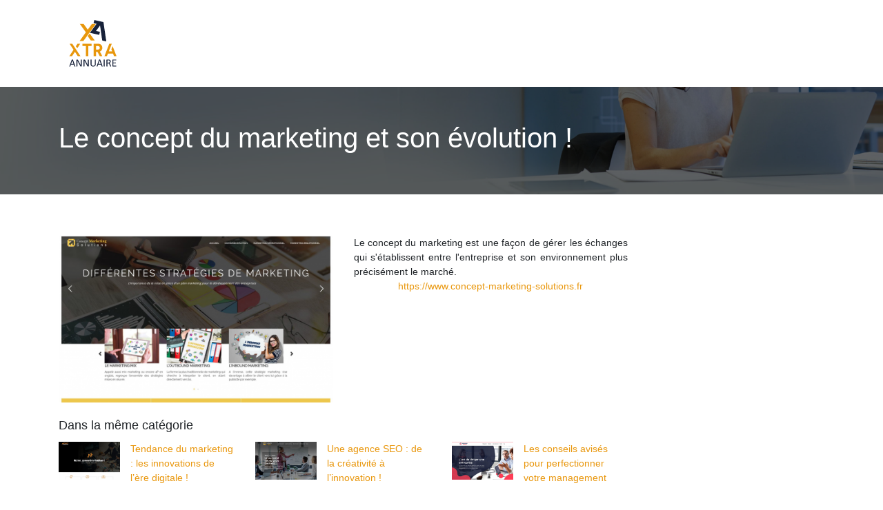

--- FILE ---
content_type: text/html; charset=UTF-8
request_url: https://www.xtra-annuaire.com/le-concept-du-marketing-et-son-evolution/
body_size: 5417
content:

<!DOCTYPE html>
<html>
<head lang="fr-FR">
<meta charset="UTF-8">
<meta name="viewport" content="width=device-width">
<link rel="shortcut icon" href="https://www.xtra-annuaire.com/wp-content/uploads/2022/03/favicon-1.svg" /><script type="application/ld+json">
{
  "@context": "https://schema.org",
  "@graph": [
    {
      "@type": "WebSite",
      "@id": "https://www.xtra-annuaire.com/#website",
      "url": "https://www.xtra-annuaire.com",
      "name": "Xtra Annuaire",
      "inLanguage": "fr-FR",
      "publisher": { "@id": "https://www.xtra-annuaire.com/#organization" }
    },
    {
      "@type": "Organization",
      "@id": "https://www.xtra-annuaire.com/#organization",
      "name": "Xtra Annuaire",
      "url": "https://www.xtra-annuaire.com",
      "logo": {
        "@type": "ImageObject",
        "@id": "https://www.xtra-annuaire.com/#logo",
        "url": "https://www.xtra-annuaire.com"
      }
    },
    {
      "@type": "Person",
      "@id": "https://www.xtra-annuaire.com/author/xtra-annuaire#person",
      "jobTitle": "Rédaction Web",
      "description": "",
      "name": "admin",
      "url": "https://www.xtra-annuaire.com/author/xtra-annuaire",
      "image": {
        "@type": "ImageObject",
        "@id": "https://www.xtra-annuaire.com/author/xtra-annuaire#image",
        "url": ""
      },
      "worksFor": { "@id": "https://www.xtra-annuaire.com/#organization" }    },
    {
      "@type": "WebPage",
      "@id": "https://www.xtra-annuaire.com/le-concept-du-marketing-et-son-evolution/#webpage",
      "url": "https://www.xtra-annuaire.com/le-concept-du-marketing-et-son-evolution/",
      "name": "",
      "description": "",
      "inLanguage": "fr-FR",
      "isPartOf": { "@id": "https://www.xtra-annuaire.com/#website" },
      "mainEntity": { "@id": "https://www.xtra-annuaire.com/le-concept-du-marketing-et-son-evolution/#article" },
      "primaryImageOfPage": {
        "@type": "ImageObject",
        "@id": "https://www.xtra-annuaire.com/le-concept-du-marketing-et-son-evolution/#primaryimage",
        "url": "https://www.xtra-annuaire.com/wp-content/uploads/2022/07/www.concept-marketing-solutions.fr_.png",
        "width": 493,
        "height": 308,"caption": "https://www.concept-marketing-solutions.fr"      },
      "breadcrumb": { "@id": "https://www.xtra-annuaire.com/le-concept-du-marketing-et-son-evolution/#breadcrumb" },
      "datePublished": "2022-07-26T08:11:19+00:00"
        },
    {
      "@type": "article",
      "@id": "https://www.xtra-annuaire.com/le-concept-du-marketing-et-son-evolution/#article",
      "mainEntityOfPage": {
        "@id": "https://www.xtra-annuaire.com/le-concept-du-marketing-et-son-evolution/#webpage"
      },
      "headline": "Le concept du marketing et son évolution !",
      "url": "https://www.xtra-annuaire.com/le-concept-du-marketing-et-son-evolution/",
      "wordCount": 24,
      "articleSection": ["Business"],
      "description": "",
      "datePublished": "2022-07-26T08:11:19+00:00",
      "dateModified": "2022-07-26T08:11:19+00:00",
      "inLanguage": "fr-FR",
      "author": { "@id": "https://www.xtra-annuaire.com/author/xtra-annuaire#person" },
      "publisher": { "@id": "https://www.xtra-annuaire.com/#organization" },
      "image": { "@id": "https://www.xtra-annuaire.com/le-concept-du-marketing-et-son-evolution/#primaryimage" },
      "isPartOf": { "@id": "https://www.xtra-annuaire.com/#website" }    },
    {
      "@type": "BreadcrumbList",
      "@id": "https://www.xtra-annuaire.com/le-concept-du-marketing-et-son-evolution/#breadcrumb",
      "itemListElement": [
        {
          "@type": "ListItem",
          "position": 1,
          "name": "Accueil",
          "item": "https://www.xtra-annuaire.com/"
        },
                  {
          "@type": "ListItem",
          "position": 2,
          "name": "Business",
          "item": "https://www.xtra-annuaire.com/business/"
          },
          {
          "@type": "ListItem",
          "position": 3,
          "name": "Le concept du marketing et son évolution !",
          "item": "https://www.xtra-annuaire.com/le-concept-du-marketing-et-son-evolution/"
          }
            ]
    }
  ]
}
</script>
<meta name='robots' content='max-image-preview:large' />
	<style>img:is([sizes="auto" i], [sizes^="auto," i]) { contain-intrinsic-size: 3000px 1500px }</style>
	<link rel='dns-prefetch' href='//cdn.jsdelivr.net' />
<link rel='dns-prefetch' href='//stackpath.bootstrapcdn.com' />
<title></title><meta name="description" content=""><link rel='stylesheet' id='wp-block-library-css' href='https://www.xtra-annuaire.com/wp-includes/css/dist/block-library/style.min.css?ver=ff9bd1b3bdf6922c22f64c4d5c5f0cf7' type='text/css' media='all' />
<style id='classic-theme-styles-inline-css' type='text/css'>
/*! This file is auto-generated */
.wp-block-button__link{color:#fff;background-color:#32373c;border-radius:9999px;box-shadow:none;text-decoration:none;padding:calc(.667em + 2px) calc(1.333em + 2px);font-size:1.125em}.wp-block-file__button{background:#32373c;color:#fff;text-decoration:none}
</style>
<style id='global-styles-inline-css' type='text/css'>
:root{--wp--preset--aspect-ratio--square: 1;--wp--preset--aspect-ratio--4-3: 4/3;--wp--preset--aspect-ratio--3-4: 3/4;--wp--preset--aspect-ratio--3-2: 3/2;--wp--preset--aspect-ratio--2-3: 2/3;--wp--preset--aspect-ratio--16-9: 16/9;--wp--preset--aspect-ratio--9-16: 9/16;--wp--preset--color--black: #000000;--wp--preset--color--cyan-bluish-gray: #abb8c3;--wp--preset--color--white: #ffffff;--wp--preset--color--pale-pink: #f78da7;--wp--preset--color--vivid-red: #cf2e2e;--wp--preset--color--luminous-vivid-orange: #ff6900;--wp--preset--color--luminous-vivid-amber: #fcb900;--wp--preset--color--light-green-cyan: #7bdcb5;--wp--preset--color--vivid-green-cyan: #00d084;--wp--preset--color--pale-cyan-blue: #8ed1fc;--wp--preset--color--vivid-cyan-blue: #0693e3;--wp--preset--color--vivid-purple: #9b51e0;--wp--preset--gradient--vivid-cyan-blue-to-vivid-purple: linear-gradient(135deg,rgba(6,147,227,1) 0%,rgb(155,81,224) 100%);--wp--preset--gradient--light-green-cyan-to-vivid-green-cyan: linear-gradient(135deg,rgb(122,220,180) 0%,rgb(0,208,130) 100%);--wp--preset--gradient--luminous-vivid-amber-to-luminous-vivid-orange: linear-gradient(135deg,rgba(252,185,0,1) 0%,rgba(255,105,0,1) 100%);--wp--preset--gradient--luminous-vivid-orange-to-vivid-red: linear-gradient(135deg,rgba(255,105,0,1) 0%,rgb(207,46,46) 100%);--wp--preset--gradient--very-light-gray-to-cyan-bluish-gray: linear-gradient(135deg,rgb(238,238,238) 0%,rgb(169,184,195) 100%);--wp--preset--gradient--cool-to-warm-spectrum: linear-gradient(135deg,rgb(74,234,220) 0%,rgb(151,120,209) 20%,rgb(207,42,186) 40%,rgb(238,44,130) 60%,rgb(251,105,98) 80%,rgb(254,248,76) 100%);--wp--preset--gradient--blush-light-purple: linear-gradient(135deg,rgb(255,206,236) 0%,rgb(152,150,240) 100%);--wp--preset--gradient--blush-bordeaux: linear-gradient(135deg,rgb(254,205,165) 0%,rgb(254,45,45) 50%,rgb(107,0,62) 100%);--wp--preset--gradient--luminous-dusk: linear-gradient(135deg,rgb(255,203,112) 0%,rgb(199,81,192) 50%,rgb(65,88,208) 100%);--wp--preset--gradient--pale-ocean: linear-gradient(135deg,rgb(255,245,203) 0%,rgb(182,227,212) 50%,rgb(51,167,181) 100%);--wp--preset--gradient--electric-grass: linear-gradient(135deg,rgb(202,248,128) 0%,rgb(113,206,126) 100%);--wp--preset--gradient--midnight: linear-gradient(135deg,rgb(2,3,129) 0%,rgb(40,116,252) 100%);--wp--preset--font-size--small: 13px;--wp--preset--font-size--medium: 20px;--wp--preset--font-size--large: 36px;--wp--preset--font-size--x-large: 42px;--wp--preset--spacing--20: 0.44rem;--wp--preset--spacing--30: 0.67rem;--wp--preset--spacing--40: 1rem;--wp--preset--spacing--50: 1.5rem;--wp--preset--spacing--60: 2.25rem;--wp--preset--spacing--70: 3.38rem;--wp--preset--spacing--80: 5.06rem;--wp--preset--shadow--natural: 6px 6px 9px rgba(0, 0, 0, 0.2);--wp--preset--shadow--deep: 12px 12px 50px rgba(0, 0, 0, 0.4);--wp--preset--shadow--sharp: 6px 6px 0px rgba(0, 0, 0, 0.2);--wp--preset--shadow--outlined: 6px 6px 0px -3px rgba(255, 255, 255, 1), 6px 6px rgba(0, 0, 0, 1);--wp--preset--shadow--crisp: 6px 6px 0px rgba(0, 0, 0, 1);}:where(.is-layout-flex){gap: 0.5em;}:where(.is-layout-grid){gap: 0.5em;}body .is-layout-flex{display: flex;}.is-layout-flex{flex-wrap: wrap;align-items: center;}.is-layout-flex > :is(*, div){margin: 0;}body .is-layout-grid{display: grid;}.is-layout-grid > :is(*, div){margin: 0;}:where(.wp-block-columns.is-layout-flex){gap: 2em;}:where(.wp-block-columns.is-layout-grid){gap: 2em;}:where(.wp-block-post-template.is-layout-flex){gap: 1.25em;}:where(.wp-block-post-template.is-layout-grid){gap: 1.25em;}.has-black-color{color: var(--wp--preset--color--black) !important;}.has-cyan-bluish-gray-color{color: var(--wp--preset--color--cyan-bluish-gray) !important;}.has-white-color{color: var(--wp--preset--color--white) !important;}.has-pale-pink-color{color: var(--wp--preset--color--pale-pink) !important;}.has-vivid-red-color{color: var(--wp--preset--color--vivid-red) !important;}.has-luminous-vivid-orange-color{color: var(--wp--preset--color--luminous-vivid-orange) !important;}.has-luminous-vivid-amber-color{color: var(--wp--preset--color--luminous-vivid-amber) !important;}.has-light-green-cyan-color{color: var(--wp--preset--color--light-green-cyan) !important;}.has-vivid-green-cyan-color{color: var(--wp--preset--color--vivid-green-cyan) !important;}.has-pale-cyan-blue-color{color: var(--wp--preset--color--pale-cyan-blue) !important;}.has-vivid-cyan-blue-color{color: var(--wp--preset--color--vivid-cyan-blue) !important;}.has-vivid-purple-color{color: var(--wp--preset--color--vivid-purple) !important;}.has-black-background-color{background-color: var(--wp--preset--color--black) !important;}.has-cyan-bluish-gray-background-color{background-color: var(--wp--preset--color--cyan-bluish-gray) !important;}.has-white-background-color{background-color: var(--wp--preset--color--white) !important;}.has-pale-pink-background-color{background-color: var(--wp--preset--color--pale-pink) !important;}.has-vivid-red-background-color{background-color: var(--wp--preset--color--vivid-red) !important;}.has-luminous-vivid-orange-background-color{background-color: var(--wp--preset--color--luminous-vivid-orange) !important;}.has-luminous-vivid-amber-background-color{background-color: var(--wp--preset--color--luminous-vivid-amber) !important;}.has-light-green-cyan-background-color{background-color: var(--wp--preset--color--light-green-cyan) !important;}.has-vivid-green-cyan-background-color{background-color: var(--wp--preset--color--vivid-green-cyan) !important;}.has-pale-cyan-blue-background-color{background-color: var(--wp--preset--color--pale-cyan-blue) !important;}.has-vivid-cyan-blue-background-color{background-color: var(--wp--preset--color--vivid-cyan-blue) !important;}.has-vivid-purple-background-color{background-color: var(--wp--preset--color--vivid-purple) !important;}.has-black-border-color{border-color: var(--wp--preset--color--black) !important;}.has-cyan-bluish-gray-border-color{border-color: var(--wp--preset--color--cyan-bluish-gray) !important;}.has-white-border-color{border-color: var(--wp--preset--color--white) !important;}.has-pale-pink-border-color{border-color: var(--wp--preset--color--pale-pink) !important;}.has-vivid-red-border-color{border-color: var(--wp--preset--color--vivid-red) !important;}.has-luminous-vivid-orange-border-color{border-color: var(--wp--preset--color--luminous-vivid-orange) !important;}.has-luminous-vivid-amber-border-color{border-color: var(--wp--preset--color--luminous-vivid-amber) !important;}.has-light-green-cyan-border-color{border-color: var(--wp--preset--color--light-green-cyan) !important;}.has-vivid-green-cyan-border-color{border-color: var(--wp--preset--color--vivid-green-cyan) !important;}.has-pale-cyan-blue-border-color{border-color: var(--wp--preset--color--pale-cyan-blue) !important;}.has-vivid-cyan-blue-border-color{border-color: var(--wp--preset--color--vivid-cyan-blue) !important;}.has-vivid-purple-border-color{border-color: var(--wp--preset--color--vivid-purple) !important;}.has-vivid-cyan-blue-to-vivid-purple-gradient-background{background: var(--wp--preset--gradient--vivid-cyan-blue-to-vivid-purple) !important;}.has-light-green-cyan-to-vivid-green-cyan-gradient-background{background: var(--wp--preset--gradient--light-green-cyan-to-vivid-green-cyan) !important;}.has-luminous-vivid-amber-to-luminous-vivid-orange-gradient-background{background: var(--wp--preset--gradient--luminous-vivid-amber-to-luminous-vivid-orange) !important;}.has-luminous-vivid-orange-to-vivid-red-gradient-background{background: var(--wp--preset--gradient--luminous-vivid-orange-to-vivid-red) !important;}.has-very-light-gray-to-cyan-bluish-gray-gradient-background{background: var(--wp--preset--gradient--very-light-gray-to-cyan-bluish-gray) !important;}.has-cool-to-warm-spectrum-gradient-background{background: var(--wp--preset--gradient--cool-to-warm-spectrum) !important;}.has-blush-light-purple-gradient-background{background: var(--wp--preset--gradient--blush-light-purple) !important;}.has-blush-bordeaux-gradient-background{background: var(--wp--preset--gradient--blush-bordeaux) !important;}.has-luminous-dusk-gradient-background{background: var(--wp--preset--gradient--luminous-dusk) !important;}.has-pale-ocean-gradient-background{background: var(--wp--preset--gradient--pale-ocean) !important;}.has-electric-grass-gradient-background{background: var(--wp--preset--gradient--electric-grass) !important;}.has-midnight-gradient-background{background: var(--wp--preset--gradient--midnight) !important;}.has-small-font-size{font-size: var(--wp--preset--font-size--small) !important;}.has-medium-font-size{font-size: var(--wp--preset--font-size--medium) !important;}.has-large-font-size{font-size: var(--wp--preset--font-size--large) !important;}.has-x-large-font-size{font-size: var(--wp--preset--font-size--x-large) !important;}
:where(.wp-block-post-template.is-layout-flex){gap: 1.25em;}:where(.wp-block-post-template.is-layout-grid){gap: 1.25em;}
:where(.wp-block-columns.is-layout-flex){gap: 2em;}:where(.wp-block-columns.is-layout-grid){gap: 2em;}
:root :where(.wp-block-pullquote){font-size: 1.5em;line-height: 1.6;}
</style>
<link rel='stylesheet' id='default-css' href='https://www.xtra-annuaire.com/wp-content/themes/generic-site/style.css?ver=ff9bd1b3bdf6922c22f64c4d5c5f0cf7' type='text/css' media='all' />
<link rel='stylesheet' id='bootstrap4-css' href='https://www.xtra-annuaire.com/wp-content/themes/generic-site/css/bootstrap4/bootstrap.min.css?ver=ff9bd1b3bdf6922c22f64c4d5c5f0cf7' type='text/css' media='all' />
<link rel='stylesheet' id='bootstrap-icon-css' href='https://cdn.jsdelivr.net/npm/bootstrap-icons@1.11.0/font/bootstrap-icons.css?ver=ff9bd1b3bdf6922c22f64c4d5c5f0cf7' type='text/css' media='all' />
<link rel='stylesheet' id='font-awesome-css' href='https://stackpath.bootstrapcdn.com/font-awesome/4.7.0/css/font-awesome.min.css?ver=ff9bd1b3bdf6922c22f64c4d5c5f0cf7' type='text/css' media='all' />
<link rel='stylesheet' id='aos-css' href='https://www.xtra-annuaire.com/wp-content/themes/generic-site/css/aos.css?ver=ff9bd1b3bdf6922c22f64c4d5c5f0cf7' type='text/css' media='all' />
<link rel='stylesheet' id='global-css' href='https://www.xtra-annuaire.com/wp-content/themes/generic-site/css/global.css?ver=ff9bd1b3bdf6922c22f64c4d5c5f0cf7' type='text/css' media='all' />
<link rel='stylesheet' id='style-css' href='https://www.xtra-annuaire.com/wp-content/themes/generic-site/css/template.css?ver=ff9bd1b3bdf6922c22f64c4d5c5f0cf7' type='text/css' media='all' />
<script type="text/javascript" src="https://www.xtra-annuaire.com/wp-includes/js/tinymce/tinymce.min.js?ver=ff9bd1b3bdf6922c22f64c4d5c5f0cf7" id="wp-tinymce-root-js"></script>
<script type="text/javascript" src="https://www.xtra-annuaire.com/wp-includes/js/tinymce/plugins/compat3x/plugin.min.js?ver=ff9bd1b3bdf6922c22f64c4d5c5f0cf7" id="wp-tinymce-js"></script>
<script type="text/javascript" src="https://www.xtra-annuaire.com/wp-content/themes/generic-site/js/jquery.min.js?ver=ff9bd1b3bdf6922c22f64c4d5c5f0cf7" id="jquery-js"></script>
<link rel="https://api.w.org/" href="https://www.xtra-annuaire.com/wp-json/" /><link rel="alternate" title="JSON" type="application/json" href="https://www.xtra-annuaire.com/wp-json/wp/v2/posts/928" /><link rel="EditURI" type="application/rsd+xml" title="RSD" href="https://www.xtra-annuaire.com/xmlrpc.php?rsd" />
<link rel="canonical" href="https://www.xtra-annuaire.com/le-concept-du-marketing-et-son-evolution/" />
<link rel='shortlink' href='https://www.xtra-annuaire.com/?p=928' />
<link rel="alternate" title="oEmbed (JSON)" type="application/json+oembed" href="https://www.xtra-annuaire.com/wp-json/oembed/1.0/embed?url=https%3A%2F%2Fwww.xtra-annuaire.com%2Fle-concept-du-marketing-et-son-evolution%2F" />
<link rel="alternate" title="oEmbed (XML)" type="text/xml+oembed" href="https://www.xtra-annuaire.com/wp-json/oembed/1.0/embed?url=https%3A%2F%2Fwww.xtra-annuaire.com%2Fle-concept-du-marketing-et-son-evolution%2F&#038;format=xml" />
<meta name="google-site-verification" content="Y-olIngaZTHd1JA6lDFzCTq6La-caxWaVF16WJ9kNaQ" />
<style type="text/css">
	
.default_color_background,.menu-bars{background-color : #E9970D }
.default_color_text,a,h1 span,h2 span,h3 span,h4 span,h5 span,h6 span{color :#E9970D }
.default_color_border{border-color : #E9970D }
.navigation li a,.navigation li.disabled,.navigation li.active a{background-color: #E9970D;}
.fa-bars,.overlay-nav .close{color: #E9970D;}
nav li a:after{background-color: #E9970D;}
a{color : #E9970D }
a:hover{color : #031D3B }
.archive h2 a{color :#222}
.scrolling-down{background-color:#18191B;}
.main-menu.scrolling-down{-webkit-box-shadow: 0 2px 13px 0 rgba(0, 0, 0, .1);-moz-box-shadow: 0 2px 13px 0 rgba(0, 0, 0, .1);box-shadow: 0 2px 13px 0 rgba(0, 0, 0, .1);}	
nav li a{color:#E9970D!important;}
nav li:hover > a,.current-menu-item > a{color:#222!important;}
.scrolling-down nav li a{color:#fff!important;}
.archive h1{color:#fff!important;}
.single h1{color:#fff!important;}
.archive .readmore{background-color:#E9970D;}
.archive .readmore{color:#fff;}
.archive .readmore:hover{background-color:#0a0a0a;}
.archive .readmore:hover{color:#fff;}
.scrolling-down .logo-main{display: none;}
.scrolling-down .logo-sticky{display:inline-block;}
.home .post-content p a{color:#E9970D}
.home .post-content p a:hover{color:#031D3B}
.default_color_background{color:#fff;font-size:18px;padding:8px 12px;border-radius: 4px;}
.top-banner{background-size: cover;background-position: center;}
.top-search{padding:100px 0}
.top-search input[type='text']{border: transparent;padding: 6px 15px;width: 45%;border-radius: 4px;}
.top-search input[type='submit']{border: transparent;color: #222; background: #fff;padding: 6px 15px;border-radius: 4px;}
.category .readmore{padding:8px 12px;border-radius: 4px;}
.subheader{padding: 50px 0;}</style><style>:root {
    --color-primary: #E9970D;
    --color-primary-light: #ffc410;
    --color-primary-dark: #a36909;
    --color-primary-hover: #d1870b;
    --color-primary-muted: #fff114;
            --color-background: #fff;
    --color-text: #ffffff;
} </style>

</head>
<body class="wp-singular post-template-default single single-post postid-928 single-format-standard wp-theme-generic-site catid-7 " style="">	
<div id="before-menu"></div><div class="normal-menu menu-to-right main-menu ">	
<div class="container">

<nav class="navbar navbar-expand-xl pl-0 pr-0">

<a id="logo" href="https://www.xtra-annuaire.com">
<img class="logo-main" src="https://www.xtra-annuaire.com/wp-content/uploads/2022/03/logo-2.svg" alt="logo">
<img class="logo-sticky" src="https://www.xtra-annuaire.com/wp-content/uploads/2022/03/logo-2.svg" alt="logo"></a>
	


<button class="navbar-toggler" type="button" data-toggle="collapse" data-target="#navbarsExample06" aria-controls="navbarsExample06" aria-expanded="false" aria-label="Toggle navigation">
<span class="navbar-toggler-icon">
<div class="menu_btn">	
<div class="menu-bars"></div>
<div class="menu-bars"></div>
<div class="menu-bars"></div>
</div>
</span>
</button> 
<div class="collapse navbar-collapse" id="navbarsExample06">
<div id="main-menu" class="navbar-nav ml-auto"></div>
</div>
</nav>
</div>
</div>
<div class="main">
<div class="container-fluid">  


<div class="subheader" style="background-position:center;background-image:url(https://www.xtra-annuaire.com/wp-content/uploads/2022/03/annuaire-internet-generaliste-bg.webp);">
<div id="mask" style=""></div> 
<div class="container"><h1 class="title">Le concept du marketing et son évolution !</h1></div>
</div>



<div class="container">
<div class="row">
<div class="post-data col-md-9 col-lg-9 col-xs-12">
<div class="row">
<div class="col-md-6 col-xs-12">

<div class="post-thumb text-center">
<img width="493" height="300" src="https://www.xtra-annuaire.com/wp-content/uploads/2022/07/www.concept-marketing-solutions.fr_-493x300.png" class="attachment-post-large size-post-large wp-post-image" alt="https://www.concept-marketing-solutions.fr" decoding="async" fetchpriority="high" /></div>

</div>

<div class="col-md-6 col-xs-12">

<div class="blog-post-content mb-5">
<article>




<div style="text-align:justify">Le concept du marketing est une façon de gérer les échanges qui s'établissent entre l'entreprise et son environnement plus précisément le marché.</div><div class='text-center'><a href="https://www.concept-marketing-solutions.fr">https://www.concept-marketing-solutions.fr</a></div>


 
</article> 
</div>

</div>
</div>

<div class="related">Dans la même catégorie</div>
<div class="related-post">
<div class='row'>
<div class="col-md-4 post col-xs-12"> 


<div class="post-element">
<a href="https://www.xtra-annuaire.com/tendance-du-marketing-les-innovations-de-l-ere-digitale/">
<div class="row"> 
<div class="col-5"><img width="300" height="187" src="https://www.xtra-annuaire.com/wp-content/uploads/2023/03/220320231679492494-300x187.png" class="attachment-medium size-medium wp-post-image" alt="https://www.digitmarketing.info" decoding="async" srcset="https://www.xtra-annuaire.com/wp-content/uploads/2023/03/220320231679492494-300x187.png 300w, https://www.xtra-annuaire.com/wp-content/uploads/2023/03/220320231679492494.png 493w" sizes="(max-width: 300px) 100vw, 300px" /></div>
<div class="col-7 pl-0"><div class="title-related">Tendance du marketing : les innovations de l&rsquo;ère digitale !</div></div>
</div>
</a>
</div>


</div>
<div class="col-md-4 post col-xs-12"> 


<div class="post-element">
<a href="https://www.xtra-annuaire.com/une-agence-seo-de-la-creativite-a-l-innovation/">
<div class="row"> 
<div class="col-5"><img width="300" height="187" src="https://www.xtra-annuaire.com/wp-content/uploads/2023/03/170320231679066223-300x187.png" class="attachment-medium size-medium wp-post-image" alt="https://www.agences-seo.com" decoding="async" srcset="https://www.xtra-annuaire.com/wp-content/uploads/2023/03/170320231679066223-300x187.png 300w, https://www.xtra-annuaire.com/wp-content/uploads/2023/03/170320231679066223.png 493w" sizes="(max-width: 300px) 100vw, 300px" /></div>
<div class="col-7 pl-0"><div class="title-related">Une agence SEO : de la créativité à l&rsquo;innovation !</div></div>
</div>
</a>
</div>


</div>
<div class="col-md-4 post col-xs-12"> 


<div class="post-element">
<a href="https://www.xtra-annuaire.com/les-conseils-avises-pour-perfectionner-votre-management/">
<div class="row"> 
<div class="col-5"><img width="300" height="187" src="https://www.xtra-annuaire.com/wp-content/uploads/2023/03/140320231678810068-300x187.png" class="attachment-medium size-medium wp-post-image" alt="https://www.management-conseil.com" decoding="async" loading="lazy" srcset="https://www.xtra-annuaire.com/wp-content/uploads/2023/03/140320231678810068-300x187.png 300w, https://www.xtra-annuaire.com/wp-content/uploads/2023/03/140320231678810068.png 493w" sizes="auto, (max-width: 300px) 100vw, 300px" /></div>
<div class="col-7 pl-0"><div class="title-related">Les conseils avisés pour perfectionner votre management</div></div>
</div>
</a>
</div>


</div>
</div>
</div>


</div><!---post-data--->
<div class="col-md-3 col-xs-12 col-lg-3">
<div class="sidebar">
<div class="widget-area">
</div>
</div>
</div>
<!----sidebar--->
</div>
</div>
</div>




</div>
</div>
</div>
<footer style="background-color:#0a0a0a">
<div class="copyright-bloc text-center"><div class="container"></div></div></footer>


<script type="speculationrules">
{"prefetch":[{"source":"document","where":{"and":[{"href_matches":"\/*"},{"not":{"href_matches":["\/wp-*.php","\/wp-admin\/*","\/wp-content\/uploads\/*","\/wp-content\/*","\/wp-content\/plugins\/*","\/wp-content\/themes\/generic-site\/*","\/*\\?(.+)"]}},{"not":{"selector_matches":"a[rel~=\"nofollow\"]"}},{"not":{"selector_matches":".no-prefetch, .no-prefetch a"}}]},"eagerness":"conservative"}]}
</script>
<script type="text/javascript" src="https://www.xtra-annuaire.com/wp-content/themes/generic-site/js/bootstrap.min.js" id="bootstrap4-js"></script>
<script type="text/javascript" src="https://www.xtra-annuaire.com/wp-content/themes/generic-site/js/aos.js" id="aos-js"></script>
<script type="text/javascript" src="https://www.xtra-annuaire.com/wp-content/themes/generic-site/js/rellax.min.js" id="rellax-js"></script>
<script type="text/javascript" src="https://www.xtra-annuaire.com/wp-content/themes/generic-site/js/default_script.js" id="default_script-js"></script>

<script type="text/javascript">
jQuery('.remove-margin-bottom').parent(".so-panel").css("margin-bottom","0px");
</script>
<script type="text/javascript">
var nav = jQuery('.main-menu:not(.creative-menu-open)');
var menu_height = jQuery(".main-menu").height();	
jQuery(window).scroll(function () {	
if (jQuery(this).scrollTop() > 125) {	
nav.addClass("fixed-menu");
jQuery(".main-menu").addClass("scrolling-down");
jQuery("#before-menu").css("height",menu_height);
setTimeout(function(){ jQuery('.fixed-menu').css("top", "0"); },600)
} else {
jQuery(".main-menu").removeClass("scrolling-down");
nav.removeClass("fixed-menu");
jQuery("#before-menu").css("height","0px");
jQuery('.fixed-menu').css("top", "-200px");
nav.attr('style', '');
}
});
</script>
<script type="text/javascript">
AOS.init({
  once: true,
});
</script>

	

<script type="text/javascript">
$(document).ready(function() {
$( ".blog-post-content img" ).on( "click", function() {
var url_img = $(this).attr('src');
$('.img-fullscreen').html("<div><img src='"+url_img+"'></div>");
$('.img-fullscreen').fadeIn();
});
$('.img-fullscreen').on( "click", function() {
$(this).empty();
$('.img-fullscreen').hide();
});
});
</script>

<div class="img-fullscreen"></div>

</body>
</html>   

--- FILE ---
content_type: image/svg+xml
request_url: https://www.xtra-annuaire.com/wp-content/uploads/2022/03/logo-2.svg
body_size: 3879
content:
<?xml version="1.0" encoding="utf-8"?>
<!-- Generator: Adobe Illustrator 16.0.0, SVG Export Plug-In . SVG Version: 6.00 Build 0)  -->
<!DOCTYPE svg PUBLIC "-//W3C//DTD SVG 1.1//EN" "http://www.w3.org/Graphics/SVG/1.1/DTD/svg11.dtd" [
	<!ENTITY ns_extend "http://ns.adobe.com/Extensibility/1.0/">
	<!ENTITY ns_ai "http://ns.adobe.com/AdobeIllustrator/10.0/">
	<!ENTITY ns_graphs "http://ns.adobe.com/Graphs/1.0/">
	<!ENTITY ns_vars "http://ns.adobe.com/Variables/1.0/">
	<!ENTITY ns_imrep "http://ns.adobe.com/ImageReplacement/1.0/">
	<!ENTITY ns_sfw "http://ns.adobe.com/SaveForWeb/1.0/">
	<!ENTITY ns_custom "http://ns.adobe.com/GenericCustomNamespace/1.0/">
	<!ENTITY ns_adobe_xpath "http://ns.adobe.com/XPath/1.0/">
]>
<svg version="1.1" id="Calque_1" xmlns:x="&ns_extend;" xmlns:i="&ns_ai;" xmlns:graph="&ns_graphs;"
	 xmlns="http://www.w3.org/2000/svg" xmlns:xlink="http://www.w3.org/1999/xlink" x="0px" y="0px" width="100px" height="70px"
	 viewBox="0 0 100 70" enable-background="new 0 0 100 70" xml:space="preserve">
<metadata>
	<sfw  xmlns="&ns_sfw;">
		<slices></slices>
		<sliceSourceBounds  width="68.384" height="16383.28" x="65.496" y="-8222" bottomLeftOrigin="true"></sliceSourceBounds>
	</sfw>
</metadata>
<g>
	<path fill="#E8970C" d="M31.654,53.511h-3.888l-4.141-6.337l-4.241,6.337h-3.889l6.097-9.316l-5.756-8.785h3.887l5.844,8.785
		c1.128,1.734,2.035,3.128,2.721,4.179c0.685,1.052,1.159,1.775,1.419,2.171L31.654,53.511z M26.996,41.999l-2.02-2.954l2.45-3.635
		h3.901L26.996,41.999z"/>
	<path fill="#E8970C" d="M47.873,35.41v3.383h-1.642h-3.308v14.718h-3.546V38.793h-3.219h-1.642V35.41H47.873z"/>
	<path fill="#E8970C" d="M63.32,53.511h-3.711l-3.295-6.186h-2.008v6.186h-3.458V35.41h6.64c1.615,0,2.991,0.568,4.128,1.704
		c1.136,1.137,1.704,2.513,1.704,4.128v0.177c0,2.449-1.179,4.254-3.534,5.416L63.32,53.511z M57.146,43.955
		c0.691,0,1.288-0.262,1.793-0.783c0.505-0.504,0.759-1.123,0.759-1.854c0-0.716-0.254-1.313-0.759-1.793
		c-0.496-0.487-1.094-0.731-1.793-0.731h-2.84v5.162H57.146z"/>
	<path fill="#E8970C" d="M76.887,35.41l0.089,0.253l-1.768,4.556l-2.449,6.223h4.886l-1.174-2.94l1.768-4.558l5.642,14.567h-3.635
		l-1.339-3.712h-7.409l-1.515,3.712h-3.535l6.98-18.101H76.887z"/>
</g>
<g>
	<path fill="#172139" d="M24.132,67.974c0.042,0.113,0.063,0.205,0.066,0.274c0.002,0.071-0.017,0.124-0.058,0.16
		s-0.11,0.059-0.207,0.069c-0.095,0.011-0.223,0.016-0.384,0.016c-0.16,0-0.288-0.004-0.383-0.012
		c-0.097-0.008-0.168-0.021-0.218-0.039c-0.049-0.018-0.085-0.043-0.108-0.073c-0.024-0.03-0.046-0.07-0.066-0.116l-0.861-2.444
		H17.74l-0.822,2.413c-0.016,0.047-0.037,0.087-0.063,0.12c-0.026,0.034-0.063,0.063-0.112,0.085
		c-0.05,0.023-0.119,0.04-0.209,0.051c-0.091,0.011-0.208,0.016-0.354,0.016c-0.149,0-0.273-0.007-0.368-0.02
		c-0.096-0.013-0.163-0.037-0.202-0.074c-0.039-0.036-0.056-0.089-0.054-0.158c0.003-0.07,0.025-0.162,0.066-0.275l3.366-9.324
		c0.021-0.058,0.048-0.104,0.082-0.141c0.033-0.036,0.083-0.064,0.147-0.085c0.064-0.021,0.147-0.034,0.248-0.042
		c0.102-0.009,0.229-0.012,0.385-0.012c0.165,0,0.302,0.003,0.411,0.012c0.109,0.008,0.197,0.021,0.265,0.042
		c0.066,0.021,0.118,0.051,0.154,0.089c0.036,0.04,0.064,0.088,0.086,0.145L24.132,67.974z M19.811,59.742h-0.007l-1.73,5.005h3.491
		L19.811,59.742z"/>
	<path fill="#172139" d="M33.394,67.896c0,0.104-0.018,0.191-0.052,0.264s-0.08,0.133-0.136,0.18c-0.057,0.046-0.119,0.08-0.189,0.1
		c-0.069,0.021-0.139,0.031-0.208,0.031h-0.442c-0.139,0-0.261-0.014-0.365-0.043c-0.104-0.028-0.203-0.08-0.296-0.154
		c-0.094-0.075-0.188-0.178-0.281-0.307c-0.094-0.129-0.193-0.295-0.298-0.496l-3.062-5.709c-0.16-0.296-0.321-0.604-0.484-0.928
		c-0.163-0.323-0.314-0.638-0.454-0.942h-0.016c0.01,0.372,0.018,0.752,0.024,1.14c0.004,0.388,0.007,0.773,0.007,1.156v6.059
		c0,0.036-0.012,0.07-0.033,0.104c-0.022,0.033-0.058,0.06-0.11,0.077c-0.052,0.019-0.121,0.034-0.206,0.047
		c-0.084,0.013-0.192,0.02-0.322,0.02c-0.132,0-0.24-0.007-0.324-0.02c-0.085-0.013-0.152-0.028-0.201-0.047
		c-0.049-0.018-0.085-0.044-0.105-0.077c-0.022-0.034-0.032-0.068-0.032-0.104v-9.263c0-0.206,0.058-0.354,0.175-0.441
		c0.117-0.089,0.246-0.132,0.383-0.132h0.657c0.155,0,0.284,0.012,0.389,0.038c0.104,0.026,0.198,0.068,0.28,0.129
		c0.084,0.059,0.163,0.142,0.241,0.247c0.078,0.106,0.159,0.24,0.244,0.399l2.354,4.406c0.145,0.27,0.285,0.532,0.42,0.788
		c0.135,0.255,0.266,0.508,0.39,0.756c0.125,0.249,0.249,0.492,0.371,0.733c0.122,0.24,0.244,0.481,0.363,0.726h0.008
		c-0.01-0.408-0.017-0.835-0.02-1.276c-0.002-0.442-0.003-0.868-0.003-1.276v-5.445c0-0.036,0.011-0.069,0.033-0.102
		c0.021-0.031,0.058-0.058,0.11-0.081c0.052-0.023,0.121-0.04,0.205-0.051c0.085-0.01,0.195-0.016,0.332-0.016
		c0.12,0,0.224,0.006,0.311,0.016c0.087,0.011,0.156,0.027,0.205,0.051c0.05,0.023,0.085,0.05,0.106,0.081
		c0.022,0.032,0.032,0.065,0.032,0.102V67.896z"/>
	<path fill="#172139" d="M43.65,67.896c0,0.104-0.018,0.191-0.053,0.264c-0.034,0.072-0.08,0.133-0.136,0.18
		c-0.057,0.046-0.119,0.08-0.189,0.1c-0.069,0.021-0.139,0.031-0.209,0.031h-0.44c-0.139,0-0.26-0.014-0.365-0.043
		c-0.104-0.028-0.203-0.08-0.296-0.154c-0.093-0.075-0.188-0.178-0.281-0.307c-0.093-0.129-0.193-0.295-0.297-0.496l-3.063-5.709
		c-0.16-0.296-0.322-0.604-0.483-0.928c-0.163-0.323-0.314-0.638-0.454-0.942h-0.016c0.01,0.372,0.018,0.752,0.023,1.14
		c0.005,0.388,0.008,0.773,0.008,1.156v6.059c0,0.036-0.012,0.07-0.033,0.104c-0.022,0.033-0.059,0.06-0.11,0.077
		c-0.052,0.019-0.121,0.034-0.205,0.047c-0.086,0.013-0.193,0.02-0.323,0.02c-0.132,0-0.24-0.007-0.325-0.02
		c-0.084-0.013-0.151-0.028-0.2-0.047c-0.049-0.018-0.084-0.044-0.107-0.077c-0.021-0.034-0.032-0.068-0.032-0.104v-9.263
		c0-0.206,0.059-0.354,0.176-0.441c0.117-0.089,0.245-0.132,0.383-0.132h0.658c0.154,0,0.284,0.012,0.388,0.038
		s0.198,0.068,0.28,0.129c0.083,0.059,0.164,0.142,0.241,0.247c0.077,0.106,0.159,0.24,0.244,0.399l2.354,4.406
		c0.145,0.27,0.285,0.532,0.42,0.788c0.135,0.255,0.265,0.508,0.39,0.756c0.125,0.249,0.249,0.492,0.372,0.733
		c0.122,0.24,0.244,0.481,0.364,0.726h0.007c-0.01-0.408-0.017-0.835-0.02-1.276c-0.002-0.442-0.003-0.868-0.003-1.276v-5.445
		c0-0.036,0.011-0.069,0.032-0.102c0.022-0.031,0.059-0.058,0.111-0.081c0.052-0.023,0.121-0.04,0.205-0.051
		c0.085-0.01,0.195-0.016,0.332-0.016c0.12,0,0.224,0.006,0.311,0.016c0.087,0.011,0.156,0.027,0.205,0.051
		c0.05,0.023,0.085,0.05,0.106,0.081c0.022,0.032,0.033,0.065,0.033,0.102V67.896z"/>
	<path fill="#172139" d="M53.866,64.738c0,0.609-0.089,1.154-0.268,1.633s-0.434,0.884-0.764,1.215
		c-0.331,0.331-0.734,0.582-1.211,0.753c-0.476,0.17-1.016,0.255-1.62,0.255c-0.554,0-1.058-0.08-1.513-0.24
		c-0.456-0.16-0.845-0.396-1.172-0.71c-0.326-0.313-0.577-0.705-0.752-1.176c-0.176-0.471-0.264-1.013-0.264-1.628V58.61
		c0-0.042,0.01-0.078,0.031-0.109c0.021-0.03,0.057-0.055,0.109-0.073c0.052-0.018,0.12-0.033,0.203-0.046
		c0.082-0.014,0.19-0.02,0.325-0.02c0.125,0,0.23,0.006,0.317,0.02c0.088,0.013,0.157,0.028,0.207,0.046
		c0.049,0.019,0.084,0.043,0.104,0.073c0.021,0.031,0.031,0.067,0.031,0.109v6.066c0,0.465,0.056,0.871,0.17,1.218
		c0.114,0.347,0.278,0.635,0.493,0.865c0.215,0.229,0.473,0.403,0.776,0.52c0.303,0.117,0.643,0.175,1.021,0.175
		c0.388,0,0.732-0.057,1.034-0.171c0.303-0.114,0.56-0.284,0.769-0.513c0.21-0.227,0.37-0.509,0.481-0.845
		c0.11-0.337,0.167-0.73,0.167-1.179V58.61c0-0.042,0.01-0.078,0.031-0.109c0.021-0.03,0.057-0.055,0.108-0.073
		c0.052-0.018,0.12-0.033,0.205-0.046c0.085-0.014,0.192-0.02,0.323-0.02c0.123,0,0.228,0.006,0.313,0.02
		c0.085,0.013,0.152,0.028,0.201,0.046c0.049,0.019,0.085,0.043,0.108,0.073c0.023,0.031,0.035,0.067,0.035,0.109V64.738z"/>
	<path fill="#172139" d="M63.68,67.974c0.04,0.113,0.063,0.205,0.065,0.274c0.003,0.071-0.017,0.124-0.059,0.16
		c-0.041,0.036-0.109,0.059-0.205,0.069c-0.097,0.011-0.224,0.016-0.384,0.016s-0.288-0.004-0.384-0.012s-0.169-0.021-0.218-0.039
		c-0.048-0.018-0.085-0.043-0.108-0.073c-0.022-0.03-0.045-0.07-0.065-0.116l-0.861-2.444h-4.173l-0.823,2.413
		c-0.015,0.047-0.035,0.087-0.062,0.12c-0.026,0.034-0.064,0.063-0.113,0.085c-0.05,0.023-0.119,0.04-0.209,0.051
		s-0.209,0.016-0.354,0.016c-0.149,0-0.271-0.007-0.368-0.02c-0.096-0.013-0.163-0.037-0.201-0.074
		c-0.039-0.036-0.058-0.089-0.054-0.158c0.002-0.07,0.023-0.162,0.065-0.275l3.366-9.324c0.021-0.058,0.048-0.104,0.081-0.141
		c0.034-0.036,0.083-0.064,0.148-0.085c0.064-0.021,0.146-0.034,0.248-0.042c0.101-0.009,0.229-0.012,0.384-0.012
		c0.164,0,0.303,0.003,0.411,0.012c0.108,0.008,0.196,0.021,0.264,0.042s0.118,0.051,0.155,0.089
		c0.036,0.04,0.064,0.088,0.085,0.145L63.68,67.974z M59.358,59.742h-0.008l-1.729,5.005h3.491L59.358,59.742z"/>
	<path fill="#172139" d="M66.688,68.245c0,0.041-0.01,0.077-0.03,0.108c-0.021,0.031-0.058,0.056-0.108,0.073
		c-0.052,0.019-0.121,0.034-0.206,0.047s-0.193,0.02-0.321,0.02c-0.125,0-0.23-0.007-0.318-0.02
		c-0.089-0.013-0.158-0.028-0.21-0.047c-0.052-0.018-0.088-0.042-0.108-0.073c-0.02-0.031-0.03-0.067-0.03-0.108V58.61
		c0-0.042,0.012-0.078,0.034-0.109c0.023-0.03,0.063-0.055,0.117-0.073c0.054-0.018,0.123-0.033,0.208-0.046
		c0.086-0.014,0.188-0.02,0.308-0.02c0.128,0,0.236,0.006,0.321,0.02c0.085,0.013,0.154,0.028,0.206,0.046
		c0.051,0.019,0.087,0.043,0.108,0.073c0.021,0.031,0.03,0.067,0.03,0.109V68.245z"/>
	<path fill="#172139" d="M76.053,68.245c0,0.041-0.009,0.077-0.024,0.108s-0.049,0.057-0.101,0.077
		c-0.052,0.021-0.124,0.036-0.217,0.047s-0.218,0.016-0.372,0.016c-0.135,0-0.245-0.005-0.331-0.016
		c-0.085-0.011-0.153-0.027-0.205-0.051c-0.052-0.022-0.092-0.055-0.12-0.097c-0.028-0.041-0.053-0.093-0.073-0.155l-0.923-2.366
		c-0.109-0.269-0.222-0.516-0.339-0.74c-0.115-0.226-0.254-0.419-0.414-0.582s-0.349-0.289-0.566-0.381
		c-0.217-0.09-0.479-0.135-0.784-0.135h-0.892v4.274c0,0.041-0.012,0.077-0.034,0.108c-0.023,0.031-0.061,0.056-0.108,0.073
		c-0.05,0.019-0.117,0.034-0.203,0.047c-0.085,0.013-0.192,0.02-0.321,0.02s-0.236-0.007-0.321-0.02
		c-0.086-0.013-0.154-0.028-0.206-0.047c-0.052-0.018-0.088-0.042-0.109-0.073c-0.02-0.031-0.029-0.067-0.029-0.108v-9.294
		c0-0.201,0.052-0.342,0.158-0.422c0.105-0.081,0.218-0.12,0.338-0.12h2.132c0.254,0,0.465,0.006,0.634,0.019
		c0.167,0.014,0.318,0.026,0.453,0.043c0.388,0.066,0.73,0.174,1.027,0.317c0.298,0.146,0.547,0.329,0.749,0.551
		c0.202,0.223,0.354,0.478,0.454,0.765s0.151,0.604,0.151,0.95c0,0.336-0.046,0.638-0.136,0.903
		c-0.091,0.267-0.221,0.502-0.392,0.706c-0.172,0.205-0.376,0.382-0.613,0.531c-0.238,0.15-0.504,0.277-0.798,0.381
		c0.164,0.072,0.314,0.164,0.448,0.274c0.135,0.112,0.261,0.245,0.377,0.4c0.116,0.154,0.226,0.334,0.329,0.535
		c0.104,0.201,0.208,0.43,0.311,0.684l0.9,2.209c0.072,0.188,0.118,0.317,0.14,0.393C76.042,68.145,76.053,68.204,76.053,68.245z
		 M74.043,61.193c0-0.394-0.088-0.725-0.265-0.997c-0.175-0.271-0.47-0.467-0.884-0.586c-0.129-0.035-0.274-0.062-0.438-0.077
		c-0.162-0.015-0.376-0.023-0.64-0.023h-1.125v3.383h1.304c0.352,0,0.655-0.044,0.911-0.129s0.47-0.204,0.64-0.356
		c0.172-0.152,0.297-0.332,0.377-0.539C74.004,61.662,74.043,61.437,74.043,61.193z"/>
	<path fill="#172139" d="M83.569,67.896c0,0.094-0.005,0.175-0.016,0.245c-0.011,0.069-0.028,0.128-0.055,0.174
		c-0.025,0.047-0.056,0.08-0.089,0.101c-0.034,0.021-0.071,0.031-0.112,0.031h-4.816c-0.12,0-0.232-0.039-0.339-0.12
		c-0.105-0.08-0.158-0.221-0.158-0.423v-8.952c0-0.201,0.053-0.342,0.158-0.422c0.106-0.081,0.219-0.12,0.339-0.12h4.763
		c0.041,0,0.078,0.01,0.111,0.031c0.034,0.021,0.062,0.054,0.082,0.101c0.021,0.046,0.037,0.104,0.05,0.174
		c0.014,0.07,0.02,0.156,0.02,0.26c0,0.094-0.006,0.175-0.02,0.244c-0.013,0.07-0.029,0.128-0.05,0.171
		c-0.021,0.044-0.048,0.076-0.082,0.097c-0.033,0.021-0.07,0.032-0.111,0.032h-3.926v3.149h3.366c0.042,0,0.079,0.011,0.113,0.035
		c0.033,0.022,0.062,0.055,0.085,0.096c0.022,0.042,0.04,0.099,0.051,0.172c0.011,0.071,0.016,0.156,0.016,0.255
		c0,0.093-0.005,0.174-0.016,0.24c-0.011,0.067-0.028,0.121-0.051,0.163c-0.023,0.041-0.052,0.071-0.085,0.089
		c-0.034,0.019-0.071,0.027-0.113,0.027h-3.366v3.593h3.979c0.041,0,0.078,0.011,0.112,0.03c0.033,0.021,0.063,0.053,0.089,0.098
		c0.026,0.043,0.044,0.101,0.055,0.17S83.569,67.792,83.569,67.896z"/>
</g>
<polygon fill="#172139" points="64.978,4.042 51.744,1.056 50.595,5.524 55.021,6.524 45.348,19.573 58.773,22.604 59.914,18.171 
	54.188,16.879 60.042,8.975 63.189,30.771 69.061,32.095 "/>
<polygon fill="#E8970C" points="45.05,18.905 53.847,6.85 48.145,6.85 42.24,15.04 36.294,6.85 30.835,6.85 39.47,18.87 
	30.428,31.453 35.885,31.453 42.28,22.735 "/>
<polygon fill="#E8970C" points="42.138,24.461 46.618,30.647 52.32,30.647 44.948,20.595 "/>
</svg>
